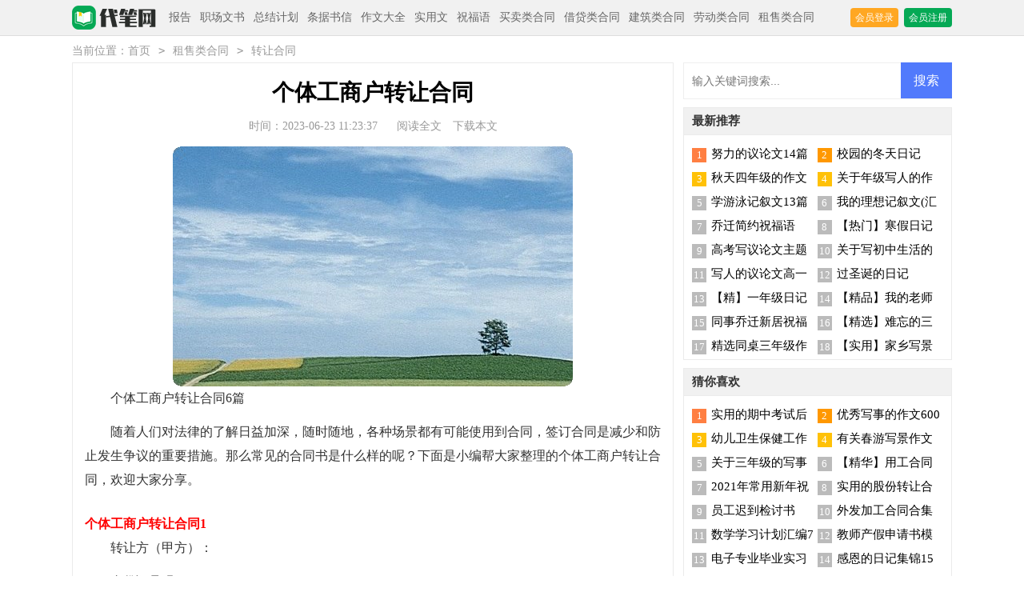

--- FILE ---
content_type: text/html; charset=utf-8
request_url: https://www.lvdbn.com/zushouleihetong/zhuanranghetong/106258.html
body_size: 8963
content:
<!DOCTYPE html>
<html >
<head>
<meta charset="UTF-8">
<meta name="viewport" content="width=device-width, initial-scale=1.0, maximum-scale=1.0, user-scalable=no" />
<meta name="mobile-web-app-capable" content="yes" />
<meta name="format-detection" content="telephone=no">
<title>个体工商户转让合同6篇-代笔网</title>
<meta name="keywords" content="工商户,个体,转让" />
<meta name="description" content="个体工商户转让合同6篇随着人们对法律的了解日益加深，随时随地，各种场景都有可能使用到合同，签订合同是减少和防止发生争议的重要措施。那么常见的合同书是什" />
<link rel="stylesheet" href="https://www.lvdbn.com/static/css/article.css">
<link rel="stylesheet" href="https://www.lvdbn.com/static/css/base.css">
<script>
function onKeyDown(){
if ((event.keyCode==116)||(window.event.ctrlKey)||(window.event.shiftKey)||(event.keyCode==122)){
event.keyCode=0;
event.returnValue=false;
}}
</script>
</head>
<body onkeydown="onKeyDown()" oncontextmenu="return false" onselectstart="return false" ondragstart="return false">
<div class="header">
    <div class="header_box">
        <a href="https://www.lvdbn.com/" class="logo"></a>
        <div class="nav">
            <a href="https://www.lvdbn.com/baogao/" title="报告">报告</a>
            <a href="https://www.lvdbn.com/zhichangwenshu/" title="职场文书">职场文书</a>
            <a href="https://www.lvdbn.com/zongjiejihua/" title="总结计划">总结计划</a>
            <a href="https://www.lvdbn.com/tiaojushuxin/" title="条据书信">条据书信</a>
            <a href="https://www.lvdbn.com/zuowendaquan/" title="作文大全">作文大全</a>
            <a href="https://www.lvdbn.com/shiyongwen/" title="实用文">实用文</a>
            <a href="https://www.lvdbn.com/zhufuyu/" title="祝福语">祝福语</a>
            <a href="https://www.lvdbn.com/maimaileihetong/" title="买卖类合同">买卖类合同</a>
            <a href="https://www.lvdbn.com/jiedaileihetong/" title="借贷类合同">借贷类合同</a>
            <a href="https://www.lvdbn.com/jianzhuleihetong/" title="建筑类合同">建筑类合同</a>
            <a href="https://www.lvdbn.com/laodongleihetong/" title="劳动类合同">劳动类合同</a>
            <a href="https://www.lvdbn.com/zushouleihetong/" title="租售类合同">租售类合同</a>  
        </div>
        <script src="https://www.lvdbn.com/e/member/login/loginjs.php"></script>
    </div>
</div>
<div class="main">
    <div class="sidebar">当前位置：<a href="https://www.lvdbn.com/">首页</a>&nbsp;<code>></code>&nbsp;<a href="https://www.lvdbn.com/zushouleihetong/">租售类合同</a>&nbsp;<code>></code>&nbsp;<a href="https://www.lvdbn.com/zushouleihetong/zhuanranghetong/">转让合同</a></div>
    <div class="main-left">
        <div class="article">
            <h1 class="title">个体工商户转让合同</h1>
            <div class="t_info">
                <span class="time">时间：2023-06-23 11:23:37 </span>
                <span class="sm_after_time"></span>       
                <span class="source"><a href="https://www.lvdbn.com/e/class/see.php?classid=149&id=106258&dotop=1" class="jhcdown  hidden-xs" rel="nofollow"  target="_blank">阅读全文</a></span>
                <span class="source"><a tpid="25" href="https://www.lvdbn.com/e/class/see.php?classid=149&id=106258&dotop=2" target="_blank"  class="jhcdown  hidden-xs"  rel="nofollow">下载本文</a></span>
            </div>
            <div class="content">
            <img src="https://img.hxli.com/upload/8828.jpg" alt="个体工商户转让合同6篇" /><p>个体工商户转让合同6篇</p>
                <p>随着人们对法律的了解日益加深，随时随地，各种场景都有可能使用到合同，签订合同是减少和防止发生争议的重要措施。那么常见的合同书是什么样的呢？下面是小编帮大家整理的个体工商户转让合同，欢迎大家分享。</p><p style="text-align: center;"></p>
<h2>个体工商户转让合同1</h2>
<p>转让方（甲方）：</p><p>身份证号码：</p><p>个体工商户地址：</p><p>受让方（乙方）：</p><p>身份证号码：</p><p>个体工商户地址：</p><p>甲乙双方根据《个体工商户条例》、《个体工商户登记管理办法》、《中华人民共和国合同法》等法律、法规的规定，经友好协商，本着平等互利的原则，签订本转让协议，以资双方共同遵守。</p><p><strong>一、个体工商户的转让</strong></p><p>１、甲方同意将该个体工商户的资产、个体工商户的名称和印章及其他许可证书转让给乙方。</p><p>２、作为受让该个体工商户的对价，乙方应向甲方支付人民币______元（以下简称转让价款）。</p><p>３、甲方应在本协议签订后______日内完成清产核资工作，及时向乙方办理财产移交手续，并在此后停止使用该个体工商户名称。</p><p>４、该个体工商户财产移交后______日内，由甲方及时到工商机关办理注销登记及其他证件的名称变更手续。</p><p>５、甲方办理注销登记时，由乙方到工商机关办理开业登记，乙方应在办理开业登记后方以该个体工商户的名称开展经营活动。</p><p>６、注销登记前使用该个体工商户的名称产生的债权债务由甲方负责。</p><p>７、个体工商户财产移交后新产生的债权债务由乙方负责。因乙方迟延工商登记而导致被工商部门罚款或没收非法所得的，由乙方承担责任。</p><p><strong>二、付款安排</strong></p><p>１、一次性付款：于资产交接及全部证件变更后______日内一次性支付全部价款；</p><p>２、分期付款：于资产交接及全部证件变更后______日内支付第一笔款项人民币______元；于______年____月____日之前支付第二笔款项______元；于______年____月____日之前支付全部剩余款项______元。</p><p><strong>三、甲方的保证</strong></p><p>１、甲方为本协议第一条所转让股权的唯一所有权人；</p><p>２、甲方作为公司股东已完全履行了公司注册资本的出资义务；</p><p>３、保证所与本次转让股权有关的活动中所提及的文件完整、真实、且合法有效；</p><p>４、保证转让的股权完整，未设定任何担保、抵押及其他第三方权益；</p><p>５、保证其主体资格合法，有出让股权的权利能力与行为能力；</p><p>６、保证因涉及股权交割日前的事实而产生的诉讼或仲裁由甲方承担；</p><p>７、自本协议生效之日起，甲方完全退出公司的经营，不再参与公司财产、利润的分配。</p><p><strong>四、乙方的保证</strong></p><p>１、乙方以出资额为限对公司承担责任；</p><p>２、乙方承认本公司章程及本合同规定，保证按章程规定履行义务和责任；</p><p>３、乙方保证按本合同所规定的方式支付价款。</p><p><strong>五、违约责任</strong></p><p>１、乙方未按本协议约定支付价款的，每逾期一日向甲方支付应付款项______％的违约金；</p><p>２、甲方未按本协议约定办理变更手续及资产移交的，每逾期一日向甲方支付合同总价款______％的违约金；逾期______日，乙方有权利单方解除协议。</p><p><strong>六、争议解决</strong></p><p>因履行本合同发生争议，双方应友好协商解决。如果协商不成，则任何一方均可向人民法院起诉，或将争议提交______仲裁委员会仲裁，按照提交仲裁时该会现行有效的仲裁规则进行仲裁。仲裁裁决是终局的，对甲乙双方均有约束力。</p><p><strong>七、协议的生效及其他</strong></p><p>１、本协议经双方签字后生效。</p><p>２、协议双方应对本协议所涉及的对方的商业资料予以保密，该保密义务在本协议履行完毕后５年内仍然有效。</p><p>３、本协议正本______式______份，甲乙双方各执______份，公司存档______份，工商登记机关______份，具有同等法律效力。</p><p>甲方（签字或盖章）：</p><p>年月日</p><p>乙方（签字或盖章）：</p><p>年月日</p><h2>个体工商户转让合同2</h2>
<p>甲方(转让方)：__________，身份证号码：________________</p><p>乙方 (受让方)： __________, 身份证号码：______________</p><p>个体工商户地址：___________________________________</p><p>个体工商户名称：____________________________________</p><p>甲乙双方根据《民法》、《企业登记管理规定》、《城乡个体工商户管理暂行条例》及其《实施细则》等法律、法规的规定，经友好协商，本着平等互利的原则，签订本转让协议，以资双方共同遵守。</p><p>一、个体工商户的转让</p><p>1.转让方同意以人民币_______________元的价格将该个体工商户的资产及个体工商户的名称和印章转让给受让方。</p><p>2.作为受让该个体工商户资产和名称的对价，受让方应向转让方支付人民币______________元(以下简称转让价款)。</p><p>二.转让款支付方式及期限</p><p>为保证本协议的顺利履行，在本协议经双方签字后____日内，受让方应将全部转让价款人民币________________________元支付到转让方的指定账户开户名：_____________开户银行：________________________账号：___________________________________________</p><p>三、债权、债务的约定</p><p>1、该个体工商户转让之前的债权、债务除消费充值卡(26万元)之外全部由甲方负责，甲方为行使债权需要乙方配合时，乙方应无条件配合并提供印章，但甲方为行使债权需要交纳的税收由甲方承担。</p><p>2、该个体工商户转让之后的债权、债务全部由乙方负责，与甲方无关。</p><p>四、经营场所的约定</p><p>甲方对该个体工商户的经营场所不具有所有权，该个体工商户的经营场所系甲方与房屋所有权人通过签订租赁合同的方式获取的使用权，租赁期限至_____年_____月_____日止。租赁合同到期后乙方是否愿意继续租赁及房屋所有权人是否愿意再继续出租给乙方均与甲方无关。</p><p>五、违约责任</p><p>1.如果受让方未按本协议第3条规定的期限内向转让方支付定金或转让价款，则每迟延一日，受让方应向转让方支付数额为逾期金额的1‰的滞纳金，逾期十个工作日的，转让方有权解除合同。</p><p>2.任何一方违约的，违约方除向守约方支付_____元违约金的同时仍须赔偿守约方的经济损失。</p><p>六、协议的生效及其他</p><p>1.本协议经双方签字后生效。</p><p>2.协议双方应对本协议所涉及的对方的商业资料予以保密。</p><p>3.因履行本协议所发生的或与本协议有关的一切争议，双方应当通过友好协商解决;如协商不成，则通过诉讼解决。</p><p>4.甲方协助乙方办理营业执照变更登记事宜，费用由乙方承担。</p><p>5.本合同一式两份，甲乙双方各持一份。</p><p>甲方(公章)：_________　　　　　　　　乙方(公章)：_________</p><p>法定代表人(签字)：_________　　　　　法定代表人(签字)：_________</p><p>_________年____月____日　　　　　　　_________年____月____日</p><h2>个体工商户转让合同3</h2>
<p>甲方(转让方)：_______________，</p><p>乙方 (受让方)： _______________,</p><p>个体工商户地址： _______________</p><p>甲乙双方根据《民法》、《企业登记管理规定》、《城乡个体工商户管理暂行条例》及其《实施细则》等法律、法规的规定，经友好协商，本着平等互利的原则，签订本转让协议，以资双方共同遵守。</p><p>一、个体工商户的转让</p><p>1.转让方同意将该个体工商户的资产价值人民币_______元及个体工商户的名称和印章转让给受让方。</p><p>2.作为受让该个体工商户资产和名称的对价，受让方应向转让方支付人民币_______元(以下简称转让价款)。</p><p>3.转让方应尽快完成清产核资工作，及时向受让方办理财产移交手续，并在此后停止使用该个体工商户名称。</p><p>4.该个体工商户财产移交后，由转让方及时到工商机关办理注销登记。</p><p>5.转让方办理注销登记后，由受让方到工商机关办理开业登记，受让方应在办理开业登记后方以该个体工商户的名称开展经营活动。</p><p>6.注销登记前使用该个体工商户的名称产生的债权债务由转让方负责。</p><p>7.个体工商户财产移交后新产生的债权债务由受让方负责。因受让方迟延工商登记而导致被工商部门罚款或没收非法所得的，由受让方承担责任。</p><p>8.在转让方申请办理注销登记、登记机关核准注销登记后，受让方应在报刊上刊登公告，使广大消费者及其利害关系人知悉。</p><p>二.定金及付款安排</p><p>9.为保证本协议的`顺利履行，在本协议经双方签字后____日内，受让方应将人民币_______元支付到转让方的指定账户________________________，作为受让方履行协议的定金。</p><p>10.受让方向转让方分期支付转让价款，在本协议生效之日起______天内支付第一笔款项人民币_____元，否则转让方有权没收定金。此后每年_____月_____日前支付人民币_____元，直至支付完毕总转让价款为止。</p><p>三、违约责任</p><p>11.如果受让方未按本协议第9或10条规定的期限内向转让方支付定金或转让价款，则每迟延一日，受让方应向转让方支付数额为逾期金额的1‰的滞纳金，逾期十个工作日的，转让方有权解除合同，但已收取的转让价款不予返还。</p><p>12.一方违约，经另一方发函催告并明确告知所将遭受的损失的，违约方仍拒不履行的，违约方须赔偿守约方该经济损失。</p><p>四、协议的生效及其他</p><p>13.本协议经双方签字后生效。</p><p>14.协议双方应对本协议所涉及的对方的商业资料予以保密，该保密义务在本协议履行完毕后5年内仍然有效。</p><p>15.因履行本协议所发生的或与本协议有关的一切争议，双方应当通过友好协商解决;如协商不成，则通过诉讼解决。</p><p>16.本合同一式两份，甲乙双方各持一份。</p><p>甲方(公章)：_________　　　　　　　　乙方(公章)：_________</p><p>法定代表人(签字)：_________　　　　　法定代表人(签字)：_________</p><p>_________年____月____日　　　　　　　_________年____月____日</p><h2>个体工商户转让合同4</h2>
<p>甲方(转让方)：_______________</p><p>身份证号码：_______________</p><p>乙方 (受让方)： _______________</p><p>身份证号码：_______________</p><p>个体工商户地址：</p><p>甲乙双方根据《民法》、《企业登记管理规定》、《城乡个体工商户管理暂行条例》及其《实施细则》等法律、法规的规定，经友好协商，本着平等互利的原则，签订本转让合同，以资双方共同遵守。</p><p><strong>一、个体工商户的转让</strong></p><p>1、转让方同意将该个体工商户的资产(评估价为人民币_______元)及个体工商户的名称和印章转让给受让方。</p><p>2、作为受让该个体工商户资产和名称的对价，受让方应向转让方支付人民币_______元(以下简称转让价款)。</p><p>3、转让方应尽快完成清产核资工作，及时向受让方办理财产移交手续，并在此后停止使用该个体工商户名称。</p><p>4、该个体工商户财产移交后，由转让方及时到工商机关办理注销登记。</p><p>5、转让方办理注销登记后，由受让方到工商机关办理开业登记，受让方应在办理开业登记后方以该个体工商户的名称开展经营活动。</p><p>6、注销登记前使用该个体工商户的名称产生的债权债务由转让方负责。</p><p>7、个体工商户财产移交后新产生的债权债务由受让方负责。因受让方迟延工商登记而导致被工商部门罚款或没收非法所得的，由受让方承担责任。</p><p><strong>二、定金及付款安排</strong></p><p>9、为保证本合同的顺利履行，在本合同经双方签字后____日内，受让方应将人民币_______元支付到转让方的指定账户________________________，作为受让方履行合同的定金。</p><p>10、受让方向转让方分期支付转让价款，在本合同生效之日起______天内支付第一笔款项人民币_____元，否则转让方有权没收定金。此后每年_____月_____日前支付人民币_____元，直至支付完毕总转让价款为止。</p><p><strong>三、违约责任</strong></p><p>11、如果受让方未按本合同第9或10条规定的期限内向转让方支付定金或转让价款，则每迟延一日，受让方应向转让方支付数额为逾期金额的1‰的滞纳金，逾期十个工作日的，转让方有权解除合同，但已收取的转让价款不予返还。</p><p>12、一方违约，经另一方发函催告并明确告知所将遭受的损失的，违约方仍拒不履行的，违约方须赔偿守约方该经济损失。</p><p><strong>四、合同的生效及其他</strong></p><p>13、本合同经双方签字后生效。</p><p>14、合同双方应对本合同所涉及的对方的商业资料予以保密，该保密义务在本合同履行完毕后5年内仍然有效。</p><p>15、因履行本合同所发生的或与本合同有关的一切争议，双方应当通过友好协商解决;如协商不成，则通过诉讼解决。</p><p>16、本合同一式两份，甲乙双方各持一份。</p><p>甲方： 乙方：</p><p>年 月 日 年 月 日</p><h2>个体工商户转让合同5</h2>
<p>甲方(转让方)： 身份证号码：</p><p>乙方(受让方)： 身份证号码： 地址：</p><p>甲乙双方根据《个体工商户条例》、《个体工商户管理办法》。、《中华人民共和国合同法》等法律、法规的规定，经友好协商，本着平等互利的原则签订本转让协议，以资双方共同遵守。</p><p>一、 个体工商户的转让</p><p>1. 转让方同意将该个体工商户的设备、厂房、住房、证件及个体工商户的名称和印章及其它许可证书转让给受让方。</p><p>2. 作为受让该个体工商户的对价，受让方应向转让方支付人民币 元(以下简称转让价款)。</p><p>3. 转让方应在本协议签订后日内完成清产核资工作，及时向受让方办理财产移交手续。</p><p>4. 该个体工商户财产移交后日内，由转让方及时到工商机关办理注销登记及其他证件的名称变更手续。</p><p>5. 转让方办理注销登记时，由受让方到工商机关办理开业登记，受让方应办理开业登记后方以该个体工商户的名称开展经营活动。</p><p>二、 付款安排</p><p>1. 受让方向转让方支付价款的方式：</p><p>(1)一次性付款：于资产交接及全部证件变更后 日内一次性支付全部价款。</p><p>(2)分期付款：转让价格为 元，签订合同当日先付人民币 元，剩下转让款 元证件转让手续办理完毕后当日由乙方一次性付清。</p><p>三、违约责任</p><p>受让方未按本协议规定支付价款的，每逾期一日向转让方支付应付款项 的违约金。</p><p>四、自来水</p><p>1.甲方需负责协助乙方办理自来水通水事宜。</p><p>2.有关自来水通水发生之所有相关费用由乙方负责。</p><p>五、证件</p><p>1.甲方无条件将名下证件转让给乙方。</p><p>2.转让证件所产生的相关费用均由乙方负责。</p><p>六、债权债务</p><p>自合同签订之日起甲方之前的债权债务与乙方无关，乙方自当日经营所产生的债权债务与甲方无关。</p><p>七、协议的生效及其他</p><p>1.本协议经双方签字后生效。</p><p>2.协议双方应对本协议所涉及的对方的商业资料予以保密，该保密义务在本协议履行完毕后5年内仍然有效。</p><p>3.因履行本协议所发生的或与本协议有关的一切争议，双方应当通过友好协商解决;如协商不成，双方均有权向合同签订地人民法院提起诉讼。</p><p>4.本协议一式两份，甲乙双方各执一份。</p><p>甲方(公章)：_________　　　　　　　　乙方(公章)：_________</p><p>法定代表人(签字)：_________　　　　　法定代表人(签字)：_________</p><p>_________年____月____日　　　　　　　_________年____月____日</p><h2>个体工商户转让合同6</h2>
<p>甲方（转让方）：_______________，身份证号码：___________________________________</p><p>乙方（受让方）：_______________，身份证号码：____________________________________</p><p>个体工商户地址：__________________________________________________</p><p>甲乙双方根据《民法》、《企业登记管理规定》、《城乡个体工商户管理暂行条例》及其《实施细则》等法律、法规的规定，经友好协商，本着平等互利的原则，签订本转让协议，以资双方共同遵守。</p><p><strong>一、个体工商户的转让</strong></p><p>1、转让方同意将该个体工商户的资产（评估价为人民币_______元）及个体工商户的名称和印章转让给受让方。</p><p>2、作为受让该个体工商户资产和名称的对价，受让方应向转让方支付人民币_______元（以下简称转让价款）。</p><p><strong>二、定金及付款安排</strong></p><p>3、为保证本协议的顺利履行，在本协议经双方签字后____日内，受让方应将全部转让价款人民币_______元支付到转让方的指定账户_____________________________________</p><p><strong>三、违约责任</strong></p><p>5、如果受让方未按本协议第3条规定的期限内向转让方支付定金或转让价款，则每迟延一日，受让方应向转让方支付数额为逾期金额的1‰的滞纳金，逾期十个工作日的，转让方有权解除合同。</p><p>6、一方违约，经另一方发函催告并明确告知所将遭受的损失的，违约方仍拒不履行的，违约方须赔偿守约方该经济损失。</p><p><strong>四、协议的生效及其他</strong></p><p>7、本协议经双方签字后生效。</p><p>8、协议双方应对本协议所涉及的对方的商业资料予以保密，该保密义务在本协议履行完毕后5年内仍然有效。</p><p>9、因履行本协议所发生的或与本协议有关的一切争议，双方应当通过友好协商解决如协商不成，则通过诉讼解决。</p><p>10、本合同一式两份，甲乙双方各持一份。</p><p>甲方：乙方：</p><p>年月日年月日</p>            </div>
        <a href="https://www.lvdbn.com/e/class/see.php?classid=149&id=106258&dotop=2" target="_blank" class="download_card" rel="nofollow">
        <img class="download_card_pic" src="https://www.lvdbn.com/static/img/icon_word.png" alt="">
        <div class="download_card_msg">
            <div class="download_card_title" style="text-decoration:none;">《个体工商户转让合同6篇.doc》</div>
            <div class="download_card_tip">将本文的Word文档下载到电脑，方便收藏和打印</div>
            <div class="download_card_tj">
                <span>推荐度：</span>
<img src="https://www.lvdbn.com/static/img/icon_star.png" alt="">
<img src="https://www.lvdbn.com/static/img/icon_star.png" alt="">
<img src="https://www.lvdbn.com/static/img/icon_star.png" alt="">
<img src="https://www.lvdbn.com/static/img/icon_star.png" alt="">
<img src="https://www.lvdbn.com/static/img/icon_star.png" alt="">
            </div>
        </div>
        <div class="download_card_btn">
            <img src="https://www.lvdbn.com/static/img/down.png" alt="">
            <div class="downlod_btn_right">
                <div>点击下载文档</div>
                <p>文档为doc格式</p>
            </div>
        </div>
    </a>
        </div>
        <div class="related_article_img">
            <div class="related_top"><code>转让合同图文推荐</code></div>
            <ul>
                    <li><a target="_blank" title="门市转让合同范本" href="https://www.lvdbn.com/zushouleihetong/zhuanranghetong/120604.html"><img loading="lazy" src="https://img.jihtu.com/upload/2171.jpg" alt="门市转让合同范本"><span>门市转让合同范本</span></a></li>
                    <li><a target="_blank" title="二手店铺转让合同范本" href="https://www.lvdbn.com/zushouleihetong/zhuanranghetong/120598.html"><img loading="lazy" src="https://img.jihtu.com/upload/5876.jpg" alt="二手店铺转让合同范本"><span>二手店铺转让合同范本</span></a></li>
                    <li><a target="_blank" title="二手电动车转让合同" href="https://www.lvdbn.com/zushouleihetong/zhuanranghetong/120586.html"><img loading="lazy" src="https://img.jihtu.com/upload/3684.jpg" alt="二手电动车转让合同"><span>二手电动车转让合同</span></a></li>
                    <li><a target="_blank" title="【热】汽车转让合同" href="https://www.lvdbn.com/zushouleihetong/zhuanranghetong/120585.html"><img loading="lazy" src="https://img.jihtu.com/upload/7769.jpg" alt="【热】汽车转让合同"><span>【热】汽车转让合同</span></a></li>
                </ul>
        </div>
         <div class="related_about">
            <div class="related_about_t"><code>相关文章推荐</code></div>
            <ul>
                <li><a href="https://www.lvdbn.com/zuowendaquan/chuzhongzuowen/18600.html" target="_blank" title="有关初三毕业作文集锦五篇">有关初三毕业作文集锦五篇</a></li>
                <li><a href="https://www.lvdbn.com/tiaojushuxin/weituoshu/18937.html" target="_blank" title="有关授权委托书模板七篇">有关授权委托书模板七篇</a></li>
                <li><a href="https://www.lvdbn.com/maimaileihetong/yunshuhetong/38885.html" target="_blank" title="关于货物运输合同范文汇编7篇">关于货物运输合同范文汇编7篇</a></li>
                <li><a href="https://www.lvdbn.com/tiaojushuxin/shenqingshu/16191.html" target="_blank" title="调薪的申请书">调薪的申请书</a></li>
                <li><a href="https://www.lvdbn.com/tiaojushuxin/xieyishu/85720.html" target="_blank" title="收款协议书锦集七篇">收款协议书锦集七篇</a></li>
                <li><a href="https://www.lvdbn.com/zuowendaquan/xiaoxuezuowen/15767.html" target="_blank" title="爸爸笑了小学作文">爸爸笑了小学作文</a></li>
                <li><a href="https://www.lvdbn.com/shiyongwen/guanhougan/64511.html" target="_blank" title="归途列车观后感">归途列车观后感</a></li>
                <li><a href="https://www.lvdbn.com/zongjiejihua/gongzuojihua/32416.html" target="_blank" title="物业年度工作计划15篇">物业年度工作计划15篇</a></li>
                <li><a href="https://www.lvdbn.com/maimaileihetong/gonghuohetong/89965.html" target="_blank" title="耗材供货合同集合12篇">耗材供货合同集合12篇</a></li>
                <li><a href="https://www.lvdbn.com/maimaileihetong/gonghuohetong/109734.html" target="_blank" title="供应商供货合同5篇">供应商供货合同5篇</a></li>
                <li><a href="https://www.lvdbn.com/shiyongwen/xindetihui/35938.html" target="_blank" title="饲料销售心得体会">饲料销售心得体会</a></li>
                <li><a href="https://www.lvdbn.com/zuowendaquan/xiejingzuowen/93323.html" target="_blank" title="我的家乡写景作文(集合15篇)">我的家乡写景作文(集合15篇)</a></li>
            </ul>
        </div>        <div class="near_s">
            <div class="prev">上一篇：<a href='https://www.lvdbn.com/zushouleihetong/zhuanranghetong/105820.html'>包装转让合同</a></div>
            <div class="next">下一篇：<a href='https://www.lvdbn.com/zushouleihetong/zhuanranghetong/106264.html'>二手机器转让合同4篇</a></div>
        </div>
    </div>
    <div class="main-right">
        <div class="right_fix">
            <div id="search-7" class="widget widget_search">
        <form onsubmit="return checkSearchForm()" method="post" name="searchform" class="search-form" action="/e/search/index.php" >
          <input type="text" class="keyword" name="keyboard" placeholder="输入关键词搜索..." value="">
          <input type="submit" class="submit" value="搜索">
          <input type="hidden" value="title" name="show">
        <input type="hidden" value="1" name="tempid">
        <input type="hidden" value="news" name="tbname">
        <input name="mid" value="1" type="hidden">
        <input name="dopost" value="search" type="hidden">
        </form>
      </div>
            <div class="mc_r_l">
                <div class="mcrl_t">最新推荐</div>
                <ul>
                    <li><em>1</em><a href="https://www.lvdbn.com/zuowendaquan/yilunwen/121421.html" target="_blank" title="努力的议论文14篇">努力的议论文14篇</a></li>
                    <li><em>2</em><a href="https://www.lvdbn.com/zuowendaquan/riji/121420.html" target="_blank" title="校园的冬天日记">校园的冬天日记</a></li>
                    <li><em>3</em><a href="https://www.lvdbn.com/zuowendaquan/xiaoxuezuowen/121419.html" target="_blank" title="秋天四年级的作文300字汇编10篇">秋天四年级的作文300字汇编10篇</a></li>
                    <li><em>4</em><a href="https://www.lvdbn.com/zuowendaquan/xierenzuowen/121418.html" target="_blank" title="关于年级写人的作文300字汇编七篇">关于年级写人的作文300字汇编七篇</a></li>
                    <li><em>5</em><a href="https://www.lvdbn.com/zuowendaquan/jixuwen/121417.html" target="_blank" title="学游泳记叙文13篇">学游泳记叙文13篇</a></li>
                    <li><em>6</em><a href="https://www.lvdbn.com/zuowendaquan/jixuwen/121416.html" target="_blank" title="我的理想记叙文(汇编15篇)">我的理想记叙文(汇编15篇)</a></li>
                    <li><em>7</em><a href="https://www.lvdbn.com/zhufuyu/qiaoqianzhufuyu/121415.html" target="_blank" title="乔迁简约祝福语">乔迁简约祝福语</a></li>
                    <li><em>8</em><a href="https://www.lvdbn.com/zuowendaquan/riji/121414.html" target="_blank" title="【热门】寒假日记集锦四篇">【热门】寒假日记集锦四篇</a></li>
                    <li><em>9</em><a href="https://www.lvdbn.com/zuowendaquan/yilunwen/121413.html" target="_blank" title="高考写议论文主题的作文800字">高考写议论文主题的作文800字</a></li>
                    <li><em>10</em><a href="https://www.lvdbn.com/zuowendaquan/chuzhongzuowen/121412.html" target="_blank" title="关于写初中生活的作文300字汇编9篇">关于写初中生活的作文300字汇编9篇</a></li>
                    <li><em>11</em><a href="https://www.lvdbn.com/zuowendaquan/yilunwen/121411.html" target="_blank" title="写人的议论文高一作文">写人的议论文高一作文</a></li>
                    <li><em>12</em><a href="https://www.lvdbn.com/zuowendaquan/riji/121410.html" target="_blank" title="过圣诞的日记">过圣诞的日记</a></li>
                    <li><em>13</em><a href="https://www.lvdbn.com/zuowendaquan/riji/121409.html" target="_blank" title="【精】一年级日记">【精】一年级日记</a></li>
                    <li><em>14</em><a href="https://www.lvdbn.com/zuowendaquan/xierenzuowen/121408.html" target="_blank" title="【精品】我的老师写人作文300字集锦9篇">【精品】我的老师写人作文300字集锦9篇</a></li>
                    <li><em>15</em><a href="https://www.lvdbn.com/zhufuyu/qiaoqianzhufuyu/121407.html" target="_blank" title="同事乔迁新居祝福语">同事乔迁新居祝福语</a></li>
                    <li><em>16</em><a href="https://www.lvdbn.com/zuowendaquan/xiaoxuezuowen/121406.html" target="_blank" title="【精选】难忘的三年级作文300字九篇">【精选】难忘的三年级作文300字九篇</a></li>
                    <li><em>17</em><a href="https://www.lvdbn.com/zuowendaquan/xiaoxuezuowen/121405.html" target="_blank" title="精选同桌三年级作文锦集9篇">精选同桌三年级作文锦集9篇</a></li>
                    <li><em>18</em><a href="https://www.lvdbn.com/zuowendaquan/xiejingzuowen/121404.html" target="_blank" title="【实用】家乡写景的作文四篇">【实用】家乡写景的作文四篇</a></li>
                    
                </ul>
            </div>
            <div class="mc_r_l">
                <div class="mcrl_t">猜你喜欢</div>
                <ul class="you_like">
                    <li><em>1</em><a href="https://www.lvdbn.com/zuowendaquan/chuzhongzuowen/84466.html" target="_blank" title="实用的期中考试后感想作文汇编八篇">实用的期中考试后感想作文汇编八篇</a></li>
                    <li><em>2</em><a href="https://www.lvdbn.com/zuowendaquan/xieshizuowen/97597.html" target="_blank" title="优秀写事的作文600字汇总五篇">优秀写事的作文600字汇总五篇</a></li>
                    <li><em>3</em><a href="https://www.lvdbn.com/zongjiejihua/gongzuojihua/113166.html" target="_blank" title="幼儿卫生保健工作计划">幼儿卫生保健工作计划</a></li>
                    <li><em>4</em><a href="https://www.lvdbn.com/zuowendaquan/xiejingzuowen/30199.html" target="_blank" title="有关春游写景作文汇编六篇">有关春游写景作文汇编六篇</a></li>
                    <li><em>5</em><a href="https://www.lvdbn.com/zuowendaquan/xieshizuowen/54336.html" target="_blank" title="关于三年级的写事作文300字集合八篇">关于三年级的写事作文300字集合八篇</a></li>
                    <li><em>6</em><a href="https://www.lvdbn.com/laodongleihetong/yonggonghetong/59662.html" target="_blank" title="【精华】用工合同模板汇总8篇">【精华】用工合同模板汇总8篇</a></li>
                    <li><em>7</em><a href="https://www.lvdbn.com/zhufuyu/xinnianzhufuyu/13882.html" target="_blank" title="2021年常用新年祝福语摘录66条">2021年常用新年祝福语摘录66条</a></li>
                    <li><em>8</em><a href="https://www.lvdbn.com/laodongleihetong/gufenhetong/11840.html" target="_blank" title="实用的股份转让合同四篇">实用的股份转让合同四篇</a></li>
                    <li><em>9</em><a href="https://www.lvdbn.com/tiaojushuxin/jiantaoshu/17556.html" target="_blank" title="员工迟到检讨书">员工迟到检讨书</a></li>
                    <li><em>10</em><a href="https://www.lvdbn.com/laodongleihetong/jiagonghetong/52257.html" target="_blank" title="外发加工合同合集五篇">外发加工合同合集五篇</a></li>
                    <li><em>11</em><a href="https://www.lvdbn.com/zongjiejihua/xuexijihua/87199.html" target="_blank" title="数学学习计划汇编7篇">数学学习计划汇编7篇</a></li>
                    <li><em>12</em><a href="https://www.lvdbn.com/tiaojushuxin/shenqingshu/36380.html" target="_blank" title="教师产假申请书模板集锦5篇">教师产假申请书模板集锦5篇</a></li>
                    <li><em>13</em><a href="https://www.lvdbn.com/zhichangwenshu/shixibaogao/41724.html" target="_blank" title="电子专业毕业实习报告汇编九篇">电子专业毕业实习报告汇编九篇</a></li>
                    <li><em>14</em><a href="https://www.lvdbn.com/zuowendaquan/riji/99479.html" target="_blank" title="感恩的日记集锦15篇">感恩的日记集锦15篇</a></li>
                    <li><em>15</em><a href="https://www.lvdbn.com/baogao/jingpinbaogao/7962.html" target="_blank" title="主任竞聘报告">主任竞聘报告</a></li>
                    <li><em>16</em><a href="https://www.lvdbn.com/tiaojushuxin/shenqingshu/105634.html" target="_blank" title="【精华】公司申请书模板集合五篇">【精华】公司申请书模板集合五篇</a></li>
                </ul>
            </div>        </div>
    </div>
</div>
<div class="related_article"></div>
<div class="footer">
    <p>Copyright © 2025 <a target="_blank" title="代笔网" href="https://www.lvdbn.com/">代笔网</a> www.lvdbn.com 版权所有</p>
</div>
</body>
</html>

--- FILE ---
content_type: text/css
request_url: https://www.lvdbn.com/static/css/article.css
body_size: 1767
content:
@import url(article.ie.css) screen and (min-width:750px);
@media screen and (max-width: 750px) {
@charset "gb2312";html,body, div, dl, dt, dd, ul, ol, li, h1, h2, h3, h4, h5, h6, pre, form, fieldset, input, textarea, p, blockquote, th, td {margin: 0;padding: 0;}
table {border-collapse: collapse;border-spacing: 0;width: 100%!important;line-height: 30px;}
td {line-height: 30px;}
ul,ol,li{list-style:outside none none}
em,i{font-style:normal}
img{border:0 none}
div{clear: both;overflow: hidden;}
textarea{outline:medium none}
a{text-decoration:none;font-size: 15px;color: #333;}
body{background:none repeat scroll 0 0 #ffffff;color:#1a1a1a;max-width: 740px;margin: auto;}
u{text-decoration:none;}
.header{float:left;width: 100%;text-align: center;background: #f1f1f1;border-bottom: 1px solid #d8d8d8;}
.logo {display: inline-block;height: 41px;padding-top: 2px;background: url("../img/logo.png") no-repeat center;background-size: 100%;width: 111px;}
.nav{display: none;}
.rougao{display: none;}
.nav_b {background: #00b156;padding: 4px 0;}
.nav_b ul {display: flex;flex-wrap: wrap;}
.nav_b li {float: left;width: 33.33%;text-align: center;line-height: 32px;background: no-repeat;}
.nav_b a {color: #fff;}

.sidebar{line-height: 32px;padding:0 10px;font-size: 14px;color: #a9a9a9;height: 32px;overflow: hidden;}
.sidebar a{font-size: 14px;color: #a9a9a9;}
.article{padding: 2%;width: 96%;}
.title{font-size: 26px;text-align: center;line-height: 33px;}
.t_info{color:#999;font-size: 12px;line-height: 35px;text-align: center;}
.t_info span{padding: 0 5px;}
.t_info a{color:#999;font-size: 12px;}
.content{line-height: 28px;color: #333;overflow: hidden;width: 100%;float: left;font-size: 16px;}
.content p{line-height: 30px;font-size: 16px;color: #333;margin-bottom: 15px;display: inline-block;width: 100%;text-indent: 2em;}
h2{display:inline-block;}
u{text-decoration:none;}
.content a{font-size: 16px;}
.content h2,.content h2 a,.content h2 a u{text-decoration: none;font-size: 15px;text-align: left;font-weight: bold;line-height: 31px;clear: both;color: #ff0000;margin-top:12px;}
.content img{max-width: 100%!important;height: auto!important;}
.content img {display: block;margin: 0 auto;border-radius: 10px;}
.content em {background: url(../img/bolang.png) 100% 100% repeat-x;padding-bottom: 4px;color: red;font-weight: bold;}
.after_height_light~p a {color: #2965b1 !important;}

.near_s {float: left;width: 94%;border-top: 10px solid #eee;padding: 2% 3%;}
.near_s div {overflow: hidden;text-overflow: ellipsis;white-space: nowrap;height: 30px;line-height: 30px;color: #000;float: left;font-size: 14px;width: 50%;clear: initial;}
.near_s a {font-size: 14px;color: #000;}
.near_s a:hover {text-decoration: underline;}
.prev {float: left;}
.next {text-align: right;}
.download_fixed_toushi a{font-size:12px;}

.mc_r_l{float: left;width: 94%;border-top: 10px solid #eee;padding: 2% 3%;}
.mcrl_t{color: #000;font-size: 16px;float: left;font-family: inherit;border-bottom: 2px solid #000;font-weight: 700;line-height: 40px;}
.mc_r_l ul{padding: 10px 0;line-height: 27px;border-top: 1px solid #EEE;display: inline-block;}
.mc_r_l ul li{width: 49%;line-height: 24px;height: 24px;overflow: hidden;display: inline-block;}
.mc_r_l ul li em{width: 18px;height: 18px;float: left;text-align: center;line-height: 18px;background: #bbbbbb;color:#fff;margin: 6px 6px 0 0;font-size: 13px;font-style: inherit;}
.mc_r_l ul li:nth-child(1) em{background: #ff7f42;}
.mc_r_l ul li:nth-child(2) em{background: #ff9800;}
.mc_r_l ul li:nth-child(3) em{background: #ffc107;}
.mc_r_l ul li:nth-child(4) em{background: #ffc107;}

.related_article_img{float: left;width: 94%;border-top: 10px solid #eee;padding: 2% 3%;}
.related_article_img .related_top{height: 40px;width: 100%;border-bottom: 1px solid #EEE;}
.related_article_img .related_top code{float: left;font-size: 16px;height: 40px;line-height: 40px;color: #333;background: #fff;border-bottom: 2px solid #1c1c1c;font-family: initial;font-weight: 700;}
.related_article_img ul{margin-top: 13px;width: 100%;float:left;display: flex;justify-content: space-between;align-content: center;flex-flow: wrap;}
.related_article_img li{overflow: hidden;width: 48%;height: 132px;float: left;}
.related_article_img li a:hover span{text-decoration: underline;}
.related_article_img li a img{height: 98px;float: left;width: 100%;}
.related_article_img li a span{float: left;height: 24px;width: 99%;line-height: 30px;font-size: 14px;color: #2965b1;overflow: hidden;text-align: center;}

/*related_article*/
.related_about{float: left;width: 94%;border-top: 10px solid #eee;padding: 2% 3%;}
.related_about .related_about_t{float: left;width: 100%;height: 40px;line-height: 40px;color: #494949;font-size: 16px;border-bottom: 1px solid #EEE;margin-bottom: 10px;}
.related_about .related_about_t code{color: #000;font-size: 16px;float: left;font-family: inherit;border-bottom: 2px solid #000;font-weight: 700;}
.related_about ul{float: left;width: 100%;}
.related_about li{float: left;width: 50%;height: 30px;font-size: 16px;overflow: hidden;line-height: 30px;}
.related_about li a{font-size: 15px;color: #2965b1;}
.related_about li a:before{float: left;content: "";width: 3px;height: 3px;background: #000;margin-top: 11px;margin-right: 5px;}
.related_about li a:hover{color: #000;}

.footer {padding: 10px 0;background: #242725;float: left;width: 100%;}
.footer p {width: 100%;text-align: center;color: #c7c7c7;font-size: 12px;height: 28px;line-height: 28px;}
.footer p a {color: #c7c7c7;font-size: 12px;padding: 0 3px;}

.tuijian_title{text-align: left;height: 56px;line-height: 56px;border-bottom: 1px solid #e2e2e2;border-top: 10px solid #eee;padding: 0 2%;margin-bottom: 10px;}
.tuijian_title span{float: left;display: inline-block;height: 54px;font-weight: normal;line-height: 56px;font-size: 18px;padding: 0 8px;color: #000;border-bottom: 2px solid #000;}
.related_article{padding: 0 2%;display: inline-block;width: 96%;border-top: 10px solid #eee;}
/*  old*/
.n_p{line-height: 32px;padding:0 10px;font-size: 14px;color: #666;height: 32px;overflow: hidden;}
.n_p a{font-size: 14px;color: #666;}
}


--- FILE ---
content_type: text/css
request_url: https://www.lvdbn.com/static/css/article.ie.css
body_size: 1930
content:
@charset "gb2312";
body, div, dl, dt, dd, ul, ol, li, h1, h2, h3, h4, h5, h6, pre, form, fieldset, input, textarea, p, blockquote, th, td {margin: 0;padding: 0;}
table {border-collapse: collapse;border-spacing: 0;width: 100%;line-height: 30px;}
td {line-height: 30px;}
fieldset, img {border: 0 none;}
address,caption,cite,code,dfn,em,th,var{font-style:normal;font-weight:normal}
ol, ul ,li{list-style: none outside none;}
caption, th {text-align: left;}
h1, h2, h3, h4, h5, h6 {font-size: 100%;font-weight: normal;}
a {color: #000;text-decoration: none;font-size: 15px;}
a:hover {text-decoration: underline;}
body,input,button,textarea,select{font-size: 12px;}
u{text-decoration:none;}

.header {height: 44px;background: #f1f1f1;line-height: 44px;border-bottom: 1px solid #dedddd;overflow: hidden;}
.header_box {width: 1100px;margin: 0 auto;}
.logo {float: left;margin-top: 7px;width: 105px;height: 34px;background: url("../img/logo_min.png") no-repeat;}

.nav{margin-left: 12px;float: left;width: 75%;}
.nav a{padding: 0px 4px;font-size: 14px;color: #666;}

/*投稿*/
.rougao {float: right;margin-top: 10px;}
.rougao .jianyi {background-color: #ffa722;}
.rougao a {height: 24px;line-height: 24px;float: left;color: #fff;font-size: 12px;background-color: #05a955;border-radius: 4px;width: 60px;text-align: center;margin-left: 7px;}
.rougao a:hover{background-color: #0797ca;color: #fff!important;}
.rougao .jianyi:hover{background-color:  rgb(20 153 210);color: #fff!important;}

.nav_b {background: #05a955;height: 40px;line-height: 40px;}
.nav_b ul {width: 1100px;margin: 0 auto;}
.nav_b ul li {float: left;position: relative;}
.nav_b ul li a {color: #fff;display: block;font-size: 15px;padding: 0px 38px;position: relative;height: 40px;line-height: 40px;}
.nav_b ul li:nth-child(1) a {background-color: #04944a;}
.nav_b ul li a:hover {background-color: #04944a;}

.sidebar{width:1100px;margin: 5px auto;font-size: 14px;color: #999;}
.sidebar a{font-size: 14px;color: #999;}
.sidebar code{margin:0 6px;}

.main{width:1100px;margin: 10px auto;}
.main-left{width: 720px;float: left;overflow: hidden;border: 1px #ebebeb solid;padding: 10px 15px;}
.title{font-size: 28px;text-align: center;line-height: 34px;margin: 10px 0;font-weight: 700;}
.t_info{text-align: center;color:#999;font-size:14px;float: left;width: 100%;height: 30px;line-height: 30px;margin-bottom: 10px;}
.t_info span{padding: 0 5px;font-size: 14px;}
.t_info a{color:#999;font-size: 14px;}
.content{line-height: 30px;font-size: 16px;}
.content p{line-height: 30px;font-size: 16px;color: #333;margin-bottom: 12px;text-indent: 2em;}
h2{display:inline-block;}
u{text-decoration:none;}
.content a{font-size: 16px;}
.content h2,.content h2 a,.content h2 a u{text-decoration: none;font-size: 16px;text-align: left;font-weight: bold;line-height: 31px;clear: both;color: #ff0000;margin-top:12px;}
.content img{max-width: 100%!important;height: auto!important;}
.content img {display: block;margin: 0 auto;border-radius: 10px;}
.content em {background: url(../img/bolang.png) 100% 100% repeat-x;padding-bottom: 4px;color: red;font-weight: bold;}
.after_height_light~p a {color: #2965b1 !important;}

/* 上下页 */
.near_s {display: inline-block;width: 100%;}
.near_s div {overflow: hidden;text-overflow: ellipsis;white-space: nowrap;height: 30px;line-height: 30px;color: #000;float: left;font-size: 14px;width: 50%;}
.near_s a {font-size: 14px;}
.near_s a:hover {text-decoration: underline;}
.prev {float: left;}
.next {text-align: right;}

.related_article_img{float: left;width: 100%;}
.related_article_img .related_top{height: 30px;width: 100%;border-bottom: 1px solid #EEE;}
.related_article_img .related_top code{float: left;font-size: 18px;height: 30px;line-height: 30px;color: #333;background: #fff;border-bottom: 2px solid #1c1c1c;font-family: initial;font-weight: 700;}
.related_article_img ul{margin-top: 13px;width: 100%;float:left;}
.related_article_img li{overflow: hidden;width: 156px;height: 127px;float: left;margin-right: 1px;margin-left: 10px;text-align: center;}
.related_article_img li a:hover span{text-decoration: underline;}
.related_article_img li a img{height: 104px;float: left;width: 100%;border: 1px solid #ddd;}
.related_article_img li a span{float: left;height: 24px;width: 100%;line-height: 24px;font-size: 16px;color: #2965b1;overflow: hidden;}

/*related_article*/
.related_about{width: 100%;float: left;overflow: hidden;padding-top: 15px;margin-bottom: 10px;}
.related_about .related_about_t{float: left;width: 100%;height: 28px;line-height: 28px;color: #494949;font-size: 16px;border-bottom: 1px solid #EEE;margin-bottom: 10px;}
.related_about .related_about_t code{color: #000;font-size: 18px;float: left;font-family: inherit;border-bottom: 2px solid #000;font-weight: 700;}
.related_about ul{float: left;width: 100%;}
.related_about li{float: left;width: 50%;height: 30px;font-size: 16px;overflow: hidden;line-height: 30px;}
.related_about li a{font-size: 16px;color: #2965b1;}
.related_about li a:before{float: left;content: "";width: 3px;height: 3px;background: #000;margin-top: 14px;margin-right: 5px;}
.related_about li a:hover{color: #000;}

.main-right{width:336px;float: right;}
.right_fixed {bottom: 48px;width: 336px;position: fixed !important;}
.mc_r_l{border: 1px #ebebeb solid;margin-bottom: 10px;}
.mcrl_t{height: 33px;line-height: 33px;font-size: 15px;font-weight: bold;border-bottom: 1px #ebebeb solid;background: #f1f1f1;padding-left: 10px;color: #333;margin-bottom: 10px;}
.fwp_toppic{height: 33px;line-height: 33px;font-size: 15px;font-weight: bold;border-bottom: 1px #ebebeb solid;background: #f1f1f1;padding-left: 10px;color: #333;margin-bottom: 10px;}
.mc_r_l ul{padding:0 10px;}
.mc_r_l ul li{line-height: 26px;display: inline-block;width: 49%;height: 26px;overflow: hidden;}
.mc_r_l ul li em{width: 18px;height: 18px;float: left;text-align: center;line-height: 18px;background: #bbbbbb;color:#fff;margin: 6px 6px 0 0;font-size: 13px;font-style: inherit;}
.mc_r_l ul li:nth-child(1) em{background: #ff7f42;}
.mc_r_l ul li:nth-child(2) em{background: #ff9800;}
.mc_r_l ul li:nth-child(3) em{background: #ffc107;}
.mc_r_l ul li:nth-child(4) em{background: #ffc107;}

.footer {padding: 10px 0;margin-top: 10px;border-top: 1px solid #e2e2e2;background: #242725;float: left;width: 100%;}
.footer p {width: 100%;text-align: center;color: #c7c7c7;font-size: 12px;height: 28px;line-height: 28px;}
.footer p a {color: #c7c7c7;font-size: 12px;padding: 0 3px;}

/* old */
.mc_r{width:336px;float: right;}
.mc{width:1100px;margin: 10px auto;}
.n_p{width:1100px;margin: 5px auto;font-size: 14px;color: #999;}
.n_p a{font-size: 14px;color: #999;}
.n_p code{margin:0 6px;}
